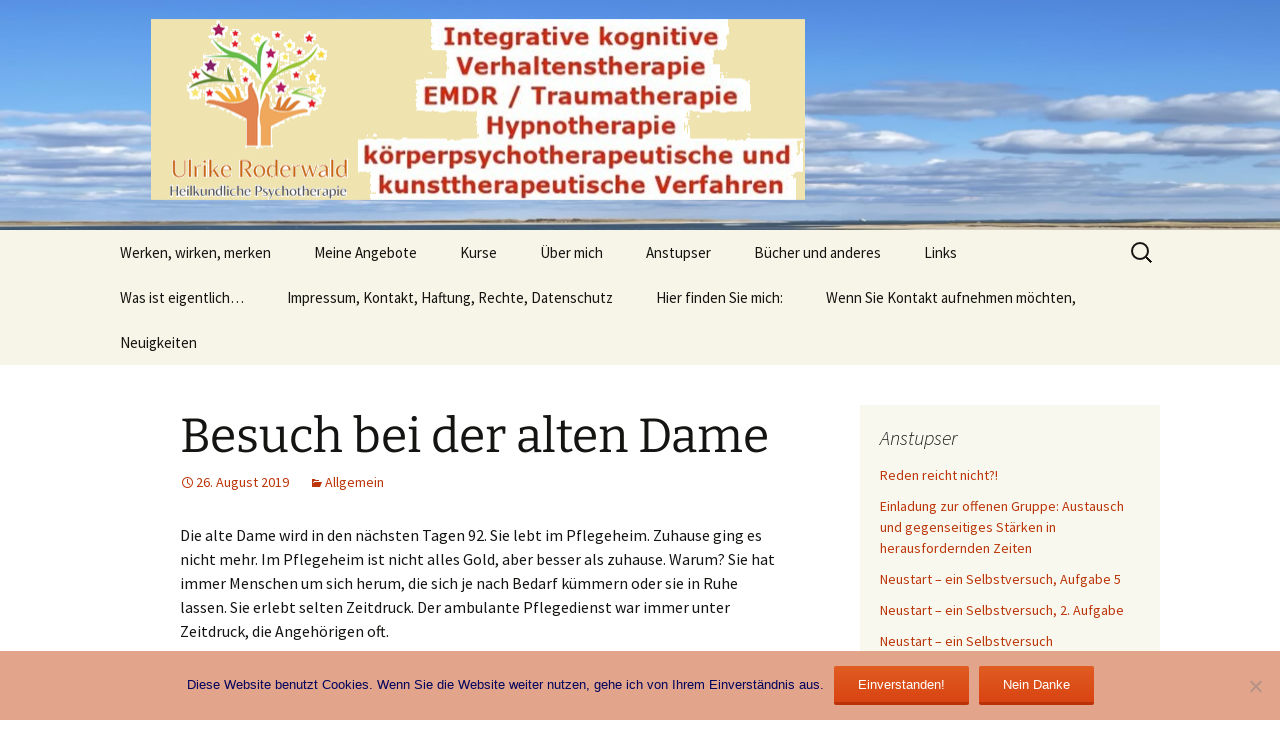

--- FILE ---
content_type: text/html; charset=UTF-8
request_url: https://heilpraxis-psychotherapie-roderwald.de/besuch-bei-der-alten-dame/
body_size: 12083
content:
<!DOCTYPE html>
<html lang="de">
<head>
	<meta charset="UTF-8">
	<meta name="viewport" content="width=device-width, initial-scale=1.0">
	<title>Besuch bei der alten Dame | Ulrike Roderwald</title>
	<link rel="profile" href="https://gmpg.org/xfn/11">
	<link rel="pingback" href="https://heilpraxis-psychotherapie-roderwald.de/xmlrpc.php">
	<meta name='robots' content='max-image-preview:large' />
	<style>img:is([sizes="auto" i], [sizes^="auto," i]) { contain-intrinsic-size: 3000px 1500px }</style>
	<link rel="alternate" type="application/rss+xml" title="Ulrike Roderwald &raquo; Feed" href="https://heilpraxis-psychotherapie-roderwald.de/feed/" />
<link rel="alternate" type="application/rss+xml" title="Ulrike Roderwald &raquo; Kommentar-Feed" href="https://heilpraxis-psychotherapie-roderwald.de/comments/feed/" />
<script>
window._wpemojiSettings = {"baseUrl":"https:\/\/s.w.org\/images\/core\/emoji\/16.0.1\/72x72\/","ext":".png","svgUrl":"https:\/\/s.w.org\/images\/core\/emoji\/16.0.1\/svg\/","svgExt":".svg","source":{"concatemoji":"https:\/\/heilpraxis-psychotherapie-roderwald.de\/wp-includes\/js\/wp-emoji-release.min.js?ver=6.8.3"}};
/*! This file is auto-generated */
!function(s,n){var o,i,e;function c(e){try{var t={supportTests:e,timestamp:(new Date).valueOf()};sessionStorage.setItem(o,JSON.stringify(t))}catch(e){}}function p(e,t,n){e.clearRect(0,0,e.canvas.width,e.canvas.height),e.fillText(t,0,0);var t=new Uint32Array(e.getImageData(0,0,e.canvas.width,e.canvas.height).data),a=(e.clearRect(0,0,e.canvas.width,e.canvas.height),e.fillText(n,0,0),new Uint32Array(e.getImageData(0,0,e.canvas.width,e.canvas.height).data));return t.every(function(e,t){return e===a[t]})}function u(e,t){e.clearRect(0,0,e.canvas.width,e.canvas.height),e.fillText(t,0,0);for(var n=e.getImageData(16,16,1,1),a=0;a<n.data.length;a++)if(0!==n.data[a])return!1;return!0}function f(e,t,n,a){switch(t){case"flag":return n(e,"\ud83c\udff3\ufe0f\u200d\u26a7\ufe0f","\ud83c\udff3\ufe0f\u200b\u26a7\ufe0f")?!1:!n(e,"\ud83c\udde8\ud83c\uddf6","\ud83c\udde8\u200b\ud83c\uddf6")&&!n(e,"\ud83c\udff4\udb40\udc67\udb40\udc62\udb40\udc65\udb40\udc6e\udb40\udc67\udb40\udc7f","\ud83c\udff4\u200b\udb40\udc67\u200b\udb40\udc62\u200b\udb40\udc65\u200b\udb40\udc6e\u200b\udb40\udc67\u200b\udb40\udc7f");case"emoji":return!a(e,"\ud83e\udedf")}return!1}function g(e,t,n,a){var r="undefined"!=typeof WorkerGlobalScope&&self instanceof WorkerGlobalScope?new OffscreenCanvas(300,150):s.createElement("canvas"),o=r.getContext("2d",{willReadFrequently:!0}),i=(o.textBaseline="top",o.font="600 32px Arial",{});return e.forEach(function(e){i[e]=t(o,e,n,a)}),i}function t(e){var t=s.createElement("script");t.src=e,t.defer=!0,s.head.appendChild(t)}"undefined"!=typeof Promise&&(o="wpEmojiSettingsSupports",i=["flag","emoji"],n.supports={everything:!0,everythingExceptFlag:!0},e=new Promise(function(e){s.addEventListener("DOMContentLoaded",e,{once:!0})}),new Promise(function(t){var n=function(){try{var e=JSON.parse(sessionStorage.getItem(o));if("object"==typeof e&&"number"==typeof e.timestamp&&(new Date).valueOf()<e.timestamp+604800&&"object"==typeof e.supportTests)return e.supportTests}catch(e){}return null}();if(!n){if("undefined"!=typeof Worker&&"undefined"!=typeof OffscreenCanvas&&"undefined"!=typeof URL&&URL.createObjectURL&&"undefined"!=typeof Blob)try{var e="postMessage("+g.toString()+"("+[JSON.stringify(i),f.toString(),p.toString(),u.toString()].join(",")+"));",a=new Blob([e],{type:"text/javascript"}),r=new Worker(URL.createObjectURL(a),{name:"wpTestEmojiSupports"});return void(r.onmessage=function(e){c(n=e.data),r.terminate(),t(n)})}catch(e){}c(n=g(i,f,p,u))}t(n)}).then(function(e){for(var t in e)n.supports[t]=e[t],n.supports.everything=n.supports.everything&&n.supports[t],"flag"!==t&&(n.supports.everythingExceptFlag=n.supports.everythingExceptFlag&&n.supports[t]);n.supports.everythingExceptFlag=n.supports.everythingExceptFlag&&!n.supports.flag,n.DOMReady=!1,n.readyCallback=function(){n.DOMReady=!0}}).then(function(){return e}).then(function(){var e;n.supports.everything||(n.readyCallback(),(e=n.source||{}).concatemoji?t(e.concatemoji):e.wpemoji&&e.twemoji&&(t(e.twemoji),t(e.wpemoji)))}))}((window,document),window._wpemojiSettings);
</script>
<style id='wp-emoji-styles-inline-css'>

	img.wp-smiley, img.emoji {
		display: inline !important;
		border: none !important;
		box-shadow: none !important;
		height: 1em !important;
		width: 1em !important;
		margin: 0 0.07em !important;
		vertical-align: -0.1em !important;
		background: none !important;
		padding: 0 !important;
	}
</style>
<link rel='stylesheet' id='wp-block-library-css' href='https://heilpraxis-psychotherapie-roderwald.de/wp-includes/css/dist/block-library/style.min.css?ver=6.8.3' media='all' />
<style id='wp-block-library-theme-inline-css'>
.wp-block-audio :where(figcaption){color:#555;font-size:13px;text-align:center}.is-dark-theme .wp-block-audio :where(figcaption){color:#ffffffa6}.wp-block-audio{margin:0 0 1em}.wp-block-code{border:1px solid #ccc;border-radius:4px;font-family:Menlo,Consolas,monaco,monospace;padding:.8em 1em}.wp-block-embed :where(figcaption){color:#555;font-size:13px;text-align:center}.is-dark-theme .wp-block-embed :where(figcaption){color:#ffffffa6}.wp-block-embed{margin:0 0 1em}.blocks-gallery-caption{color:#555;font-size:13px;text-align:center}.is-dark-theme .blocks-gallery-caption{color:#ffffffa6}:root :where(.wp-block-image figcaption){color:#555;font-size:13px;text-align:center}.is-dark-theme :root :where(.wp-block-image figcaption){color:#ffffffa6}.wp-block-image{margin:0 0 1em}.wp-block-pullquote{border-bottom:4px solid;border-top:4px solid;color:currentColor;margin-bottom:1.75em}.wp-block-pullquote cite,.wp-block-pullquote footer,.wp-block-pullquote__citation{color:currentColor;font-size:.8125em;font-style:normal;text-transform:uppercase}.wp-block-quote{border-left:.25em solid;margin:0 0 1.75em;padding-left:1em}.wp-block-quote cite,.wp-block-quote footer{color:currentColor;font-size:.8125em;font-style:normal;position:relative}.wp-block-quote:where(.has-text-align-right){border-left:none;border-right:.25em solid;padding-left:0;padding-right:1em}.wp-block-quote:where(.has-text-align-center){border:none;padding-left:0}.wp-block-quote.is-large,.wp-block-quote.is-style-large,.wp-block-quote:where(.is-style-plain){border:none}.wp-block-search .wp-block-search__label{font-weight:700}.wp-block-search__button{border:1px solid #ccc;padding:.375em .625em}:where(.wp-block-group.has-background){padding:1.25em 2.375em}.wp-block-separator.has-css-opacity{opacity:.4}.wp-block-separator{border:none;border-bottom:2px solid;margin-left:auto;margin-right:auto}.wp-block-separator.has-alpha-channel-opacity{opacity:1}.wp-block-separator:not(.is-style-wide):not(.is-style-dots){width:100px}.wp-block-separator.has-background:not(.is-style-dots){border-bottom:none;height:1px}.wp-block-separator.has-background:not(.is-style-wide):not(.is-style-dots){height:2px}.wp-block-table{margin:0 0 1em}.wp-block-table td,.wp-block-table th{word-break:normal}.wp-block-table :where(figcaption){color:#555;font-size:13px;text-align:center}.is-dark-theme .wp-block-table :where(figcaption){color:#ffffffa6}.wp-block-video :where(figcaption){color:#555;font-size:13px;text-align:center}.is-dark-theme .wp-block-video :where(figcaption){color:#ffffffa6}.wp-block-video{margin:0 0 1em}:root :where(.wp-block-template-part.has-background){margin-bottom:0;margin-top:0;padding:1.25em 2.375em}
</style>
<style id='classic-theme-styles-inline-css'>
/*! This file is auto-generated */
.wp-block-button__link{color:#fff;background-color:#32373c;border-radius:9999px;box-shadow:none;text-decoration:none;padding:calc(.667em + 2px) calc(1.333em + 2px);font-size:1.125em}.wp-block-file__button{background:#32373c;color:#fff;text-decoration:none}
</style>
<style id='global-styles-inline-css'>
:root{--wp--preset--aspect-ratio--square: 1;--wp--preset--aspect-ratio--4-3: 4/3;--wp--preset--aspect-ratio--3-4: 3/4;--wp--preset--aspect-ratio--3-2: 3/2;--wp--preset--aspect-ratio--2-3: 2/3;--wp--preset--aspect-ratio--16-9: 16/9;--wp--preset--aspect-ratio--9-16: 9/16;--wp--preset--color--black: #000000;--wp--preset--color--cyan-bluish-gray: #abb8c3;--wp--preset--color--white: #fff;--wp--preset--color--pale-pink: #f78da7;--wp--preset--color--vivid-red: #cf2e2e;--wp--preset--color--luminous-vivid-orange: #ff6900;--wp--preset--color--luminous-vivid-amber: #fcb900;--wp--preset--color--light-green-cyan: #7bdcb5;--wp--preset--color--vivid-green-cyan: #00d084;--wp--preset--color--pale-cyan-blue: #8ed1fc;--wp--preset--color--vivid-cyan-blue: #0693e3;--wp--preset--color--vivid-purple: #9b51e0;--wp--preset--color--dark-gray: #141412;--wp--preset--color--red: #bc360a;--wp--preset--color--medium-orange: #db572f;--wp--preset--color--light-orange: #ea9629;--wp--preset--color--yellow: #fbca3c;--wp--preset--color--dark-brown: #220e10;--wp--preset--color--medium-brown: #722d19;--wp--preset--color--light-brown: #eadaa6;--wp--preset--color--beige: #e8e5ce;--wp--preset--color--off-white: #f7f5e7;--wp--preset--gradient--vivid-cyan-blue-to-vivid-purple: linear-gradient(135deg,rgba(6,147,227,1) 0%,rgb(155,81,224) 100%);--wp--preset--gradient--light-green-cyan-to-vivid-green-cyan: linear-gradient(135deg,rgb(122,220,180) 0%,rgb(0,208,130) 100%);--wp--preset--gradient--luminous-vivid-amber-to-luminous-vivid-orange: linear-gradient(135deg,rgba(252,185,0,1) 0%,rgba(255,105,0,1) 100%);--wp--preset--gradient--luminous-vivid-orange-to-vivid-red: linear-gradient(135deg,rgba(255,105,0,1) 0%,rgb(207,46,46) 100%);--wp--preset--gradient--very-light-gray-to-cyan-bluish-gray: linear-gradient(135deg,rgb(238,238,238) 0%,rgb(169,184,195) 100%);--wp--preset--gradient--cool-to-warm-spectrum: linear-gradient(135deg,rgb(74,234,220) 0%,rgb(151,120,209) 20%,rgb(207,42,186) 40%,rgb(238,44,130) 60%,rgb(251,105,98) 80%,rgb(254,248,76) 100%);--wp--preset--gradient--blush-light-purple: linear-gradient(135deg,rgb(255,206,236) 0%,rgb(152,150,240) 100%);--wp--preset--gradient--blush-bordeaux: linear-gradient(135deg,rgb(254,205,165) 0%,rgb(254,45,45) 50%,rgb(107,0,62) 100%);--wp--preset--gradient--luminous-dusk: linear-gradient(135deg,rgb(255,203,112) 0%,rgb(199,81,192) 50%,rgb(65,88,208) 100%);--wp--preset--gradient--pale-ocean: linear-gradient(135deg,rgb(255,245,203) 0%,rgb(182,227,212) 50%,rgb(51,167,181) 100%);--wp--preset--gradient--electric-grass: linear-gradient(135deg,rgb(202,248,128) 0%,rgb(113,206,126) 100%);--wp--preset--gradient--midnight: linear-gradient(135deg,rgb(2,3,129) 0%,rgb(40,116,252) 100%);--wp--preset--gradient--autumn-brown: linear-gradient(135deg, rgba(226,45,15,1) 0%, rgba(158,25,13,1) 100%);--wp--preset--gradient--sunset-yellow: linear-gradient(135deg, rgba(233,139,41,1) 0%, rgba(238,179,95,1) 100%);--wp--preset--gradient--light-sky: linear-gradient(135deg,rgba(228,228,228,1.0) 0%,rgba(208,225,252,1.0) 100%);--wp--preset--gradient--dark-sky: linear-gradient(135deg,rgba(0,0,0,1.0) 0%,rgba(56,61,69,1.0) 100%);--wp--preset--font-size--small: 13px;--wp--preset--font-size--medium: 20px;--wp--preset--font-size--large: 36px;--wp--preset--font-size--x-large: 42px;--wp--preset--spacing--20: 0.44rem;--wp--preset--spacing--30: 0.67rem;--wp--preset--spacing--40: 1rem;--wp--preset--spacing--50: 1.5rem;--wp--preset--spacing--60: 2.25rem;--wp--preset--spacing--70: 3.38rem;--wp--preset--spacing--80: 5.06rem;--wp--preset--shadow--natural: 6px 6px 9px rgba(0, 0, 0, 0.2);--wp--preset--shadow--deep: 12px 12px 50px rgba(0, 0, 0, 0.4);--wp--preset--shadow--sharp: 6px 6px 0px rgba(0, 0, 0, 0.2);--wp--preset--shadow--outlined: 6px 6px 0px -3px rgba(255, 255, 255, 1), 6px 6px rgba(0, 0, 0, 1);--wp--preset--shadow--crisp: 6px 6px 0px rgba(0, 0, 0, 1);}:where(.is-layout-flex){gap: 0.5em;}:where(.is-layout-grid){gap: 0.5em;}body .is-layout-flex{display: flex;}.is-layout-flex{flex-wrap: wrap;align-items: center;}.is-layout-flex > :is(*, div){margin: 0;}body .is-layout-grid{display: grid;}.is-layout-grid > :is(*, div){margin: 0;}:where(.wp-block-columns.is-layout-flex){gap: 2em;}:where(.wp-block-columns.is-layout-grid){gap: 2em;}:where(.wp-block-post-template.is-layout-flex){gap: 1.25em;}:where(.wp-block-post-template.is-layout-grid){gap: 1.25em;}.has-black-color{color: var(--wp--preset--color--black) !important;}.has-cyan-bluish-gray-color{color: var(--wp--preset--color--cyan-bluish-gray) !important;}.has-white-color{color: var(--wp--preset--color--white) !important;}.has-pale-pink-color{color: var(--wp--preset--color--pale-pink) !important;}.has-vivid-red-color{color: var(--wp--preset--color--vivid-red) !important;}.has-luminous-vivid-orange-color{color: var(--wp--preset--color--luminous-vivid-orange) !important;}.has-luminous-vivid-amber-color{color: var(--wp--preset--color--luminous-vivid-amber) !important;}.has-light-green-cyan-color{color: var(--wp--preset--color--light-green-cyan) !important;}.has-vivid-green-cyan-color{color: var(--wp--preset--color--vivid-green-cyan) !important;}.has-pale-cyan-blue-color{color: var(--wp--preset--color--pale-cyan-blue) !important;}.has-vivid-cyan-blue-color{color: var(--wp--preset--color--vivid-cyan-blue) !important;}.has-vivid-purple-color{color: var(--wp--preset--color--vivid-purple) !important;}.has-black-background-color{background-color: var(--wp--preset--color--black) !important;}.has-cyan-bluish-gray-background-color{background-color: var(--wp--preset--color--cyan-bluish-gray) !important;}.has-white-background-color{background-color: var(--wp--preset--color--white) !important;}.has-pale-pink-background-color{background-color: var(--wp--preset--color--pale-pink) !important;}.has-vivid-red-background-color{background-color: var(--wp--preset--color--vivid-red) !important;}.has-luminous-vivid-orange-background-color{background-color: var(--wp--preset--color--luminous-vivid-orange) !important;}.has-luminous-vivid-amber-background-color{background-color: var(--wp--preset--color--luminous-vivid-amber) !important;}.has-light-green-cyan-background-color{background-color: var(--wp--preset--color--light-green-cyan) !important;}.has-vivid-green-cyan-background-color{background-color: var(--wp--preset--color--vivid-green-cyan) !important;}.has-pale-cyan-blue-background-color{background-color: var(--wp--preset--color--pale-cyan-blue) !important;}.has-vivid-cyan-blue-background-color{background-color: var(--wp--preset--color--vivid-cyan-blue) !important;}.has-vivid-purple-background-color{background-color: var(--wp--preset--color--vivid-purple) !important;}.has-black-border-color{border-color: var(--wp--preset--color--black) !important;}.has-cyan-bluish-gray-border-color{border-color: var(--wp--preset--color--cyan-bluish-gray) !important;}.has-white-border-color{border-color: var(--wp--preset--color--white) !important;}.has-pale-pink-border-color{border-color: var(--wp--preset--color--pale-pink) !important;}.has-vivid-red-border-color{border-color: var(--wp--preset--color--vivid-red) !important;}.has-luminous-vivid-orange-border-color{border-color: var(--wp--preset--color--luminous-vivid-orange) !important;}.has-luminous-vivid-amber-border-color{border-color: var(--wp--preset--color--luminous-vivid-amber) !important;}.has-light-green-cyan-border-color{border-color: var(--wp--preset--color--light-green-cyan) !important;}.has-vivid-green-cyan-border-color{border-color: var(--wp--preset--color--vivid-green-cyan) !important;}.has-pale-cyan-blue-border-color{border-color: var(--wp--preset--color--pale-cyan-blue) !important;}.has-vivid-cyan-blue-border-color{border-color: var(--wp--preset--color--vivid-cyan-blue) !important;}.has-vivid-purple-border-color{border-color: var(--wp--preset--color--vivid-purple) !important;}.has-vivid-cyan-blue-to-vivid-purple-gradient-background{background: var(--wp--preset--gradient--vivid-cyan-blue-to-vivid-purple) !important;}.has-light-green-cyan-to-vivid-green-cyan-gradient-background{background: var(--wp--preset--gradient--light-green-cyan-to-vivid-green-cyan) !important;}.has-luminous-vivid-amber-to-luminous-vivid-orange-gradient-background{background: var(--wp--preset--gradient--luminous-vivid-amber-to-luminous-vivid-orange) !important;}.has-luminous-vivid-orange-to-vivid-red-gradient-background{background: var(--wp--preset--gradient--luminous-vivid-orange-to-vivid-red) !important;}.has-very-light-gray-to-cyan-bluish-gray-gradient-background{background: var(--wp--preset--gradient--very-light-gray-to-cyan-bluish-gray) !important;}.has-cool-to-warm-spectrum-gradient-background{background: var(--wp--preset--gradient--cool-to-warm-spectrum) !important;}.has-blush-light-purple-gradient-background{background: var(--wp--preset--gradient--blush-light-purple) !important;}.has-blush-bordeaux-gradient-background{background: var(--wp--preset--gradient--blush-bordeaux) !important;}.has-luminous-dusk-gradient-background{background: var(--wp--preset--gradient--luminous-dusk) !important;}.has-pale-ocean-gradient-background{background: var(--wp--preset--gradient--pale-ocean) !important;}.has-electric-grass-gradient-background{background: var(--wp--preset--gradient--electric-grass) !important;}.has-midnight-gradient-background{background: var(--wp--preset--gradient--midnight) !important;}.has-small-font-size{font-size: var(--wp--preset--font-size--small) !important;}.has-medium-font-size{font-size: var(--wp--preset--font-size--medium) !important;}.has-large-font-size{font-size: var(--wp--preset--font-size--large) !important;}.has-x-large-font-size{font-size: var(--wp--preset--font-size--x-large) !important;}
:where(.wp-block-post-template.is-layout-flex){gap: 1.25em;}:where(.wp-block-post-template.is-layout-grid){gap: 1.25em;}
:where(.wp-block-columns.is-layout-flex){gap: 2em;}:where(.wp-block-columns.is-layout-grid){gap: 2em;}
:root :where(.wp-block-pullquote){font-size: 1.5em;line-height: 1.6;}
</style>
<link rel='stylesheet' id='cookie-notice-front-css' href='https://heilpraxis-psychotherapie-roderwald.de/wp-ec554-content/plugins/cookie-notice/css/front.min.css?ver=2.5.7' media='all' />
<link rel='stylesheet' id='ditty-news-ticker-font-css' href='https://heilpraxis-psychotherapie-roderwald.de/wp-ec554-content/plugins/ditty-news-ticker/legacy/inc/static/libs/fontastic/styles.css?ver=3.1.59' media='all' />
<link rel='stylesheet' id='ditty-news-ticker-css' href='https://heilpraxis-psychotherapie-roderwald.de/wp-ec554-content/plugins/ditty-news-ticker/legacy/inc/static/css/style.css?ver=3.1.59' media='all' />
<link rel='stylesheet' id='ditty-displays-css' href='https://heilpraxis-psychotherapie-roderwald.de/wp-ec554-content/plugins/ditty-news-ticker/build/dittyDisplays.css?ver=3.1.59' media='all' />
<link rel='stylesheet' id='twentythirteen-fonts-css' href='https://heilpraxis-psychotherapie-roderwald.de/wp-ec554-content/themes/twentythirteen/fonts/source-sans-pro-plus-bitter.css?ver=20230328' media='all' />
<link rel='stylesheet' id='genericons-css' href='https://heilpraxis-psychotherapie-roderwald.de/wp-ec554-content/themes/twentythirteen/genericons/genericons.css?ver=3.0.3' media='all' />
<link rel='stylesheet' id='twentythirteen-style-css' href='https://heilpraxis-psychotherapie-roderwald.de/wp-ec554-content/themes/twentythirteen/style.css?ver=20250415' media='all' />
<link rel='stylesheet' id='twentythirteen-block-style-css' href='https://heilpraxis-psychotherapie-roderwald.de/wp-ec554-content/themes/twentythirteen/css/blocks.css?ver=20240520' media='all' />
<script id="cookie-notice-front-js-before">
var cnArgs = {"ajaxUrl":"https:\/\/heilpraxis-psychotherapie-roderwald.de\/wp-admin\/admin-ajax.php","nonce":"de63479f97","hideEffect":"none","position":"bottom","onScroll":false,"onScrollOffset":100,"onClick":true,"cookieName":"cookie_notice_accepted","cookieTime":3600,"cookieTimeRejected":2592000,"globalCookie":false,"redirection":false,"cache":false,"revokeCookies":true,"revokeCookiesOpt":"automatic"};
</script>
<script src="https://heilpraxis-psychotherapie-roderwald.de/wp-ec554-content/plugins/cookie-notice/js/front.min.js?ver=2.5.7" id="cookie-notice-front-js"></script>
<script src="https://heilpraxis-psychotherapie-roderwald.de/wp-includes/js/jquery/jquery.min.js?ver=3.7.1" id="jquery-core-js"></script>
<script src="https://heilpraxis-psychotherapie-roderwald.de/wp-includes/js/jquery/jquery-migrate.min.js?ver=3.4.1" id="jquery-migrate-js"></script>
<script src="https://heilpraxis-psychotherapie-roderwald.de/wp-ec554-content/themes/twentythirteen/js/functions.js?ver=20230526" id="twentythirteen-script-js" defer data-wp-strategy="defer"></script>
<link rel="https://api.w.org/" href="https://heilpraxis-psychotherapie-roderwald.de/wp-json/" /><link rel="alternate" title="JSON" type="application/json" href="https://heilpraxis-psychotherapie-roderwald.de/wp-json/wp/v2/posts/727" /><link rel="EditURI" type="application/rsd+xml" title="RSD" href="https://heilpraxis-psychotherapie-roderwald.de/xmlrpc.php?rsd" />
<meta name="generator" content="WordPress 6.8.3" />
<link rel="canonical" href="https://heilpraxis-psychotherapie-roderwald.de/besuch-bei-der-alten-dame/" />
<link rel='shortlink' href='https://heilpraxis-psychotherapie-roderwald.de/?p=727' />
<link rel="alternate" title="oEmbed (JSON)" type="application/json+oembed" href="https://heilpraxis-psychotherapie-roderwald.de/wp-json/oembed/1.0/embed?url=https%3A%2F%2Fheilpraxis-psychotherapie-roderwald.de%2Fbesuch-bei-der-alten-dame%2F" />
<link rel="alternate" title="oEmbed (XML)" type="text/xml+oembed" href="https://heilpraxis-psychotherapie-roderwald.de/wp-json/oembed/1.0/embed?url=https%3A%2F%2Fheilpraxis-psychotherapie-roderwald.de%2Fbesuch-bei-der-alten-dame%2F&#038;format=xml" />
<style></style><!-- Analytics by WP Statistics - https://wp-statistics.com -->
	<style type="text/css" id="twentythirteen-header-css">
		.site-header {
		background: url(https://heilpraxis-psychotherapie-roderwald.de/wp-ec554-content/uploads/2025/05/cropped-header.png) no-repeat scroll top;
		background-size: 1600px auto;
	}
	@media (max-width: 767px) {
		.site-header {
			background-size: 768px auto;
		}
	}
	@media (max-width: 359px) {
		.site-header {
			background-size: 360px auto;
		}
	}
			.site-title,
	.site-description {
		position: absolute;
		clip-path: inset(50%);
	}
			</style>
	<link rel="icon" href="https://heilpraxis-psychotherapie-roderwald.de/wp-ec554-content/uploads/2017/04/cropped-400dpiLogoCropped-32x32.jpg" sizes="32x32" />
<link rel="icon" href="https://heilpraxis-psychotherapie-roderwald.de/wp-ec554-content/uploads/2017/04/cropped-400dpiLogoCropped-192x192.jpg" sizes="192x192" />
<link rel="apple-touch-icon" href="https://heilpraxis-psychotherapie-roderwald.de/wp-ec554-content/uploads/2017/04/cropped-400dpiLogoCropped-180x180.jpg" />
<meta name="msapplication-TileImage" content="https://heilpraxis-psychotherapie-roderwald.de/wp-ec554-content/uploads/2017/04/cropped-400dpiLogoCropped-270x270.jpg" />
</head>

<body class="wp-singular post-template-default single single-post postid-727 single-format-standard wp-embed-responsive wp-theme-twentythirteen cookies-not-set single-author sidebar">
		<div id="page" class="hfeed site">
		<a class="screen-reader-text skip-link" href="#content">
			Zum Inhalt springen		</a>
		<header id="masthead" class="site-header">
					<a class="home-link" href="https://heilpraxis-psychotherapie-roderwald.de/" rel="home" >
				<h1 class="site-title">Ulrike Roderwald</h1>
				<h2 class="site-description">Heilpraktische Psychotherapie</h2>
			</a>

			<div id="navbar" class="navbar">
				<nav id="site-navigation" class="navigation main-navigation">
					<button class="menu-toggle">Menü</button>
					<div class="menu-menu-1-container"><ul id="primary-menu" class="nav-menu"><li id="menu-item-67" class="menu-item menu-item-type-post_type menu-item-object-page menu-item-67"><a href="https://heilpraxis-psychotherapie-roderwald.de/auf-dem-weg/">Werken, wirken, merken</a></li>
<li id="menu-item-91" class="menu-item menu-item-type-post_type menu-item-object-page menu-item-91"><a href="https://heilpraxis-psychotherapie-roderwald.de/einladungen/">Meine Angebote</a></li>
<li id="menu-item-73" class="menu-item menu-item-type-post_type menu-item-object-page menu-item-73"><a href="https://heilpraxis-psychotherapie-roderwald.de/kurse/">Kurse</a></li>
<li id="menu-item-74" class="menu-item menu-item-type-post_type menu-item-object-page menu-item-74"><a href="https://heilpraxis-psychotherapie-roderwald.de/ueber-mich-2/">Über mich</a></li>
<li id="menu-item-70" class="menu-item menu-item-type-post_type menu-item-object-page current_page_parent menu-item-70"><a href="https://heilpraxis-psychotherapie-roderwald.de/anstupser/">Anstupser</a></li>
<li id="menu-item-69" class="menu-item menu-item-type-post_type menu-item-object-page menu-item-69"><a href="https://heilpraxis-psychotherapie-roderwald.de/buecherecke/">Bücher und anderes</a></li>
<li id="menu-item-72" class="menu-item menu-item-type-post_type menu-item-object-page menu-item-72"><a href="https://heilpraxis-psychotherapie-roderwald.de/links/">Links</a></li>
<li id="menu-item-199" class="menu-item menu-item-type-post_type menu-item-object-page menu-item-199"><a href="https://heilpraxis-psychotherapie-roderwald.de/was-ist-eigentlich/">Was ist eigentlich…</a></li>
<li id="menu-item-71" class="menu-item menu-item-type-post_type menu-item-object-page menu-item-privacy-policy menu-item-71"><a rel="privacy-policy" href="https://heilpraxis-psychotherapie-roderwald.de/impressum-kontakt-haftung-rechte/">Impressum, Kontakt, Haftung, Rechte, Datenschutz</a></li>
<li id="menu-item-531" class="menu-item menu-item-type-post_type menu-item-object-page menu-item-531"><a href="https://heilpraxis-psychotherapie-roderwald.de/erreichbarkeit/">Hier finden Sie mich:</a></li>
<li id="menu-item-1037" class="menu-item menu-item-type-post_type menu-item-object-page menu-item-1037"><a href="https://heilpraxis-psychotherapie-roderwald.de/wenn-sie-kontakt-aufnehmen-moechten/">Wenn Sie Kontakt aufnehmen möchten,</a></li>
<li id="menu-item-1230" class="menu-item menu-item-type-post_type menu-item-object-page menu-item-1230"><a href="https://heilpraxis-psychotherapie-roderwald.de/neuigkeiten/">Neuigkeiten</a></li>
</ul></div>					<form role="search" method="get" class="search-form" action="https://heilpraxis-psychotherapie-roderwald.de/">
				<label>
					<span class="screen-reader-text">Suche nach:</span>
					<input type="search" class="search-field" placeholder="Suchen …" value="" name="s" />
				</label>
				<input type="submit" class="search-submit" value="Suchen" />
			</form>				</nav><!-- #site-navigation -->
			</div><!-- #navbar -->
		</header><!-- #masthead -->

		<div id="main" class="site-main">

	<div id="primary" class="content-area">
		<div id="content" class="site-content" role="main">

			
				
<article id="post-727" class="post-727 post type-post status-publish format-standard hentry category-allgemein">
	<header class="entry-header">
		
				<h1 class="entry-title">Besuch bei der alten Dame</h1>
		
		<div class="entry-meta">
			<span class="date"><a href="https://heilpraxis-psychotherapie-roderwald.de/besuch-bei-der-alten-dame/" title="Permalink zu Besuch bei der alten Dame" rel="bookmark"><time class="entry-date" datetime="2019-08-26T18:42:25+02:00">26. August 2019</time></a></span><span class="categories-links"><a href="https://heilpraxis-psychotherapie-roderwald.de/category/allgemein/" rel="category tag">Allgemein</a></span><span class="author vcard"><a class="url fn n" href="https://heilpraxis-psychotherapie-roderwald.de/author/ulroder_am/" title="Alle Beiträge von ulroder_am anzeigen" rel="author">ulroder_am</a></span>					</div><!-- .entry-meta -->
	</header><!-- .entry-header -->

		<div class="entry-content">
		
<p>Die alte Dame wird in den nächsten Tagen 92. Sie lebt im
Pflegeheim. Zuhause ging es nicht mehr. Im Pflegeheim ist nicht alles Gold,
aber besser als zuhause. Warum? Sie hat immer Menschen um sich herum, die sich
je nach Bedarf kümmern oder sie in Ruhe lassen. Sie erlebt selten Zeitdruck.
Der ambulante Pflegedienst war immer unter Zeitdruck, die Angehörigen oft. </p>



<p>Langsam hatte sich die Zeitverwirrtheit eingeschlichen ins
Leben der alten Dame. Unbemerkt zunächst. Dann überschlugen sich die Veränderungen,
das Umfeld kam atemlos kaum hinterher.</p>



<p>Nun ist die nächste Stufe eingetreten. Die Sprache wird
ersetzt durch Bewegungen, nachvollziehbare ja, und bisher für das Umfeld nicht
verstehbare auch. Das Beiseiteschieben der Haarsträhne funktioniert, auch das
Kratzen an juckenden Stellen. Manchmal reagieren die Augen auf Geräusche,
werden wacher für einen Moment.</p>



<p>Die alte Dame ist erschöpft. Der Körper ist erschöpft. Was
ist mit ihrem Geist? Wie sollen die Umstehenden das wissen?</p>



<p>Wird sie etwas gefragt, ist Abwehr zu spüren, Fragen kann
sie nur noch wenige beantworten. Möchtest Du etwas trinken? Ein Nicken. Wie
geht es Dir? Eine zu schwierige Frage? Der Kopf geht zur Seite. Lass doch!
Heißt es das?</p>



<p>Die Gliedmaßen sind unruhig, ungerichtet in ihrer Bewegung und
haben noch Kraft, wenn die alte Dame beunruhigt ist. <em>Was ist los, was wollt
Ihr?</em> wenn es von dem Rollstuhl zurück ins Bett geht. Angst zu stürzen? </p>



<p>Die Gliedmaßen beruhigen sich, wenn eine Hand gefasst wird, da
ist ein Kontakt. Der ganze Mensch beruhigt sich. Außer der Arm. Er bewegt sich
im Takt erst vor und zurück, dann von rechts nach links und links nach rechts,
manchmal machen die Finger kleine Extradrücke.</p>



<p>Eine Sprache, die das Umfeld nicht versteht. Außer zu „lauschen“
gibt es nichts zu tun.&nbsp; Schwer für die,
die gewohnt sind, dass man immer etwas tun kann.</p>



<p>Einfühlung ist schwierig, wenn es um einen Zustand geht, den
man selbst nicht annähernd so ähnlich je erlebt hat. In welchem fremden Land
ist die alte Dame?</p>



<p>Naomi Feil nennt vier Stadien der Aufarbeitung:</p>



<ol class="wp-block-list"><li>Mangelhafte Orientierung:
die Person kann sich noch zeitlich und räumlich orientieren.</li><li>Zeitverwirrtheit: Die
Person vermischt Vergangenheit und Gegenwart.</li><li>Sich wiederholende
Bewegungen: Rhythmus und Bewegung ersetzen die Sprache.</li><li>Vegetieren: Totaler Rückzug
nach innen</li></ol>



<p>Was heißt hier Aufarbeitung? Es sei ein Lebensstadium, das
einige sehr alte Menschen, die achtzig Jahre und älter sind, durchleben. Es gebe
eines oder mehrere Lebensthemen, unerfüllte Bedürfnisse, die den Menschen dazu brächten,
in diese Zeiten zurückzugehen. Es gäbe etwas, das auf Aufarbeitung warte. So
sagt Naomi Feil. Die alte Dame wäre demnach in der dritten Phase.</p>



<p>Was will sie aufarbeiten? Das Umfeld weiß es nicht. Es kann
nur eines wollen und tun: Verbundenheit herstellen. Nicht gut sei, Ablenkung anzubieten,
zu konfrontieren, negative Gefühle zu ignorieren, Mitgefühl zu zeigen (!). Dies
sei für Menschen, die den Willen haben, sich zu ändern. In der Aufarbeitung gehe
es darum nicht mehr. In der Aufarbeitung gehe es um lebenslang Verdrängtes.
Keine weitere Zerstreuung bitte, nicht mehr! So verstehe ich Naomi Feil.</p>



<p>Es werde nicht gelingen, die Verwirrtheit zurückzudrehen. Es
könne gelingen, zu begleiten, aufmerksam zu lauschen. Es könne gelingen, das 4.
Stadium aufzuhalten, zu vermeiden, es könne gelingen, ein friedvolles Sterben
möglich zu machen.</p>



<p>Hoher Anspruch. Und wenn es das einzig Sinnhafte wäre, so
wäre es einen Versuch wert. </p>



<p>Trauen Sie sich zu, einer solchen Begleitung zuzusehen, fünf Minuten mitzugehen? Es könnte Sie berühren!<br /> <a href="https://www.youtube.com/watch?v=CrZXz10FcVM">https://www.youtube.com/watch?v=CrZXz10FcVM</a></p>



<p>Was Frau Feil dort zeigt, ist Validation. Vorurteilsfreies
Mitgehen. </p>



<p>Auswirkungen, die sich ergeben können, wenn Menschen sich
dazu bereit finden:</p>



<ul class="wp-block-list"><li>Die alten Menschen sitzen
aufrechter und öffnen die Augen.</li><li>Ausagierende Verhaltensweisen
werden seltener oder hören ganz auf, wie zum Beispiel Schreien oder Schlagen.</li><li>Die alten Menschen
verhalten sich weniger anklagend oder streitsüchtig.</li><li>Sie bleiben in
Kommunikation, verbal oder nonverbal.</li><li>Sie ziehen sich nicht immer
weiter zurück.</li></ul>



<p>(Naomi Feil – entnommene Aussagen aus dem Trainingsprogramm
Validation)</p>
	</div><!-- .entry-content -->
	
	<footer class="entry-meta">
		
			</footer><!-- .entry-meta -->
</article><!-- #post -->
						<nav class="navigation post-navigation">
		<h1 class="screen-reader-text">
			Beitragsnavigation		</h1>
		<div class="nav-links">

			<a href="https://heilpraxis-psychotherapie-roderwald.de/uebergaenge/" rel="prev"><span class="meta-nav">&larr;</span> Übergänge</a>			<a href="https://heilpraxis-psychotherapie-roderwald.de/morgenspaziergaenge/" rel="next">Morgenspaziergänge <span class="meta-nav">&rarr;</span></a>
		</div><!-- .nav-links -->
	</nav><!-- .navigation -->
						
<div id="comments" class="comments-area">

	
	
</div><!-- #comments -->

			
		</div><!-- #content -->
	</div><!-- #primary -->

	<div id="tertiary" class="sidebar-container" role="complementary">
		<div class="sidebar-inner">
			<div class="widget-area">
				
		<aside id="recent-posts-3" class="widget widget_recent_entries">
		<h3 class="widget-title">Anstupser</h3><nav aria-label="Anstupser">
		<ul>
											<li>
					<a href="https://heilpraxis-psychotherapie-roderwald.de/reden-reicht-nicht/">Reden reicht nicht?!</a>
									</li>
											<li>
					<a href="https://heilpraxis-psychotherapie-roderwald.de/einladung-zur-offenen-gruppe-austausch-und-gegenseitiges-staerken-in-herausfordernden-zeiten/">Einladung zur offenen Gruppe: Austausch und gegenseitiges Stärken in herausfordernden Zeiten</a>
									</li>
											<li>
					<a href="https://heilpraxis-psychotherapie-roderwald.de/neustart-ein-selbstversuch-aufgabe-5/">Neustart – ein Selbstversuch, Aufgabe 5</a>
									</li>
											<li>
					<a href="https://heilpraxis-psychotherapie-roderwald.de/neustart-ein-selbstversuch-2-aufgabe/">Neustart – ein Selbstversuch, 2. Aufgabe</a>
									</li>
											<li>
					<a href="https://heilpraxis-psychotherapie-roderwald.de/neustart-ein-selbstversuch/">Neustart – ein Selbstversuch</a>
									</li>
											<li>
					<a href="https://heilpraxis-psychotherapie-roderwald.de/ein-kleines-experiment-wir-erzaehlen-uns-geschichten/">Ein kleines Experiment: Wir erzählen uns Geschichten</a>
									</li>
											<li>
					<a href="https://heilpraxis-psychotherapie-roderwald.de/wo-soll-es-denn-hingehen/">Wo soll es denn hingehen?</a>
									</li>
											<li>
					<a href="https://heilpraxis-psychotherapie-roderwald.de/innehalten-atmen-den-atem-beobachten/">Innehalten, atmen, den Atem beobachten</a>
									</li>
											<li>
					<a href="https://heilpraxis-psychotherapie-roderwald.de/was-ich-lese-10-peter-a-levine-und-maggie-phillips-vom-schmerz-befreit-nr-5/">Was ich lese (10) Peter A. Levine und Maggie Phillips: Vom Schmerz befreit Nr. 5</a>
									</li>
											<li>
					<a href="https://heilpraxis-psychotherapie-roderwald.de/was-ich-lese-9-peter-a-levine-und-maggie-phillips-vom-schmerz-befreit-nr-4/">Was ich lese (9) Peter A. Levine und Maggie Phillips: Vom Schmerz befreit Nr. 4</a>
									</li>
											<li>
					<a href="https://heilpraxis-psychotherapie-roderwald.de/was-ich-lese-8-peter-a-levine-und-maggie-phillips-vom-schmerz-befreit-nr-3/">Was ich lese (8) Peter A. Levine und Maggie Phillips: Vom Schmerz befreit Nr. 3</a>
									</li>
											<li>
					<a href="https://heilpraxis-psychotherapie-roderwald.de/was-ich-lese-peter-a-levine-und-maggie-phillips-vom-schmerz-befreit-nr-2/">Was ich lese (7) Peter A. Levine und Maggie Phillips: Vom Schmerz befreit Nr. 2</a>
									</li>
											<li>
					<a href="https://heilpraxis-psychotherapie-roderwald.de/zwischenruf-persoenlich-leben/">Zwischenruf: Persönlich leben</a>
									</li>
											<li>
					<a href="https://heilpraxis-psychotherapie-roderwald.de/was-ich-lese-peter-a-levine-und-maggie-phillips-vom-schmerz-befreit/">Was ich lese (6): Peter A. Levine und Maggie Phillips: Vom Schmerz befreit</a>
									</li>
											<li>
					<a href="https://heilpraxis-psychotherapie-roderwald.de/mandala-selbsterfahrung/">Mandala-Selbsterfahrung</a>
									</li>
											<li>
					<a href="https://heilpraxis-psychotherapie-roderwald.de/traumbilder/">Traumbilder</a>
									</li>
											<li>
					<a href="https://heilpraxis-psychotherapie-roderwald.de/was-ich-gehoert-habe-1-pierre-stutz/">Was ich gehört habe (1): Pierre&nbsp;Stutz</a>
									</li>
											<li>
					<a href="https://heilpraxis-psychotherapie-roderwald.de/was-ich-lese-5-die-kunst-der-entfesselung/">Was ich lese (5) Die Kunst der Entfesselung</a>
									</li>
											<li>
					<a href="https://heilpraxis-psychotherapie-roderwald.de/was-mich-umtreibt-1/">Was mich umtreibt (1)</a>
									</li>
											<li>
					<a href="https://heilpraxis-psychotherapie-roderwald.de/was-ich-lese-4-maja-storch-gerhard-roth-das-schlechte-gewissen/">Was ich lese (4) Maja Storch, Gerhard Roth: Das schlechte Gewissen</a>
									</li>
											<li>
					<a href="https://heilpraxis-psychotherapie-roderwald.de/was-ich-lese-3-dr-gabor-mate-unruhe-im-kopf/">Was ich lese (3) Dr. Gabor Maté, Unruhe im Kopf</a>
									</li>
											<li>
					<a href="https://heilpraxis-psychotherapie-roderwald.de/was-ich-lese-2-fritz-b-simon/">Was ich lese (2) Fritz B. Simon</a>
									</li>
											<li>
					<a href="https://heilpraxis-psychotherapie-roderwald.de/was-ich-lese-1-johann-hari/">Was ich lese (1) Johann Hari</a>
									</li>
											<li>
					<a href="https://heilpraxis-psychotherapie-roderwald.de/eine-kleine-uebung/">Eine kleine Übung</a>
									</li>
											<li>
					<a href="https://heilpraxis-psychotherapie-roderwald.de/fuersorge-erfahren-und-weitergeben/">Fürsorge erfahren und weitergeben</a>
									</li>
											<li>
					<a href="https://heilpraxis-psychotherapie-roderwald.de/bindung-autonomie-gesundheit/">Bindung. Autonomie. Gesundheit</a>
									</li>
											<li>
					<a href="https://heilpraxis-psychotherapie-roderwald.de/emotionen-stress-krankheit/">Emotionen. Stress. Krankheit.</a>
									</li>
											<li>
					<a href="https://heilpraxis-psychotherapie-roderwald.de/die-gaensemagd/">Die Gänsemagd</a>
									</li>
											<li>
					<a href="https://heilpraxis-psychotherapie-roderwald.de/warum-es-gut-sein-kann-sich-zu-trennen/">Warum es gut sein kann, sich zu trennen</a>
									</li>
											<li>
					<a href="https://heilpraxis-psychotherapie-roderwald.de/ein-selbstwertproblem/">Ein Selbstwertproblem?</a>
									</li>
											<li>
					<a href="https://heilpraxis-psychotherapie-roderwald.de/ueber-gewicht-ein-zutatenkorb-fuer-ihre-selbsthypnose/">Über Gewicht: Ein Zutatenkorb für Ihre Selbsthypnose</a>
									</li>
											<li>
					<a href="https://heilpraxis-psychotherapie-roderwald.de/gehirn-verstehen-2-sucht-nach-hunger/">Gehirn verstehen 2: Sucht nach Hunger</a>
									</li>
											<li>
					<a href="https://heilpraxis-psychotherapie-roderwald.de/sucht-lass-nach-der-sehnsucht-wuerdigend-begegnen/">Sucht lass nach: Der Sehnsucht würdigend begegnen!</a>
									</li>
											<li>
					<a href="https://heilpraxis-psychotherapie-roderwald.de/gehirn-verstehen-1/">Gehirn verstehen 1</a>
									</li>
											<li>
					<a href="https://heilpraxis-psychotherapie-roderwald.de/bauchladen-fuer-therapie/">Bauchladen für Therapie?</a>
									</li>
					</ul>

		</nav></aside>			</div><!-- .widget-area -->
		</div><!-- .sidebar-inner -->
	</div><!-- #tertiary -->

		</div><!-- #main -->
		<footer id="colophon" class="site-footer">
				<div id="secondary" class="sidebar-container" role="complementary">
		<div class="widget-area">
			<aside id="search-2" class="widget widget_search"><form role="search" method="get" class="search-form" action="https://heilpraxis-psychotherapie-roderwald.de/">
				<label>
					<span class="screen-reader-text">Suche nach:</span>
					<input type="search" class="search-field" placeholder="Suchen …" value="" name="s" />
				</label>
				<input type="submit" class="search-submit" value="Suchen" />
			</form></aside>
		<aside id="recent-posts-2" class="widget widget_recent_entries">
		<h3 class="widget-title">Neueste Beiträge</h3><nav aria-label="Neueste Beiträge">
		<ul>
											<li>
					<a href="https://heilpraxis-psychotherapie-roderwald.de/reden-reicht-nicht/">Reden reicht nicht?!</a>
									</li>
											<li>
					<a href="https://heilpraxis-psychotherapie-roderwald.de/einladung-zur-offenen-gruppe-austausch-und-gegenseitiges-staerken-in-herausfordernden-zeiten/">Einladung zur offenen Gruppe: Austausch und gegenseitiges Stärken in herausfordernden Zeiten</a>
									</li>
											<li>
					<a href="https://heilpraxis-psychotherapie-roderwald.de/neustart-ein-selbstversuch-aufgabe-5/">Neustart – ein Selbstversuch, Aufgabe 5</a>
									</li>
											<li>
					<a href="https://heilpraxis-psychotherapie-roderwald.de/neustart-ein-selbstversuch-2-aufgabe/">Neustart – ein Selbstversuch, 2. Aufgabe</a>
									</li>
											<li>
					<a href="https://heilpraxis-psychotherapie-roderwald.de/neustart-ein-selbstversuch/">Neustart – ein Selbstversuch</a>
									</li>
											<li>
					<a href="https://heilpraxis-psychotherapie-roderwald.de/ein-kleines-experiment-wir-erzaehlen-uns-geschichten/">Ein kleines Experiment: Wir erzählen uns Geschichten</a>
									</li>
											<li>
					<a href="https://heilpraxis-psychotherapie-roderwald.de/wo-soll-es-denn-hingehen/">Wo soll es denn hingehen?</a>
									</li>
											<li>
					<a href="https://heilpraxis-psychotherapie-roderwald.de/innehalten-atmen-den-atem-beobachten/">Innehalten, atmen, den Atem beobachten</a>
									</li>
											<li>
					<a href="https://heilpraxis-psychotherapie-roderwald.de/was-ich-lese-10-peter-a-levine-und-maggie-phillips-vom-schmerz-befreit-nr-5/">Was ich lese (10) Peter A. Levine und Maggie Phillips: Vom Schmerz befreit Nr. 5</a>
									</li>
											<li>
					<a href="https://heilpraxis-psychotherapie-roderwald.de/was-ich-lese-9-peter-a-levine-und-maggie-phillips-vom-schmerz-befreit-nr-4/">Was ich lese (9) Peter A. Levine und Maggie Phillips: Vom Schmerz befreit Nr. 4</a>
									</li>
											<li>
					<a href="https://heilpraxis-psychotherapie-roderwald.de/was-ich-lese-8-peter-a-levine-und-maggie-phillips-vom-schmerz-befreit-nr-3/">Was ich lese (8) Peter A. Levine und Maggie Phillips: Vom Schmerz befreit Nr. 3</a>
									</li>
											<li>
					<a href="https://heilpraxis-psychotherapie-roderwald.de/was-ich-lese-peter-a-levine-und-maggie-phillips-vom-schmerz-befreit-nr-2/">Was ich lese (7) Peter A. Levine und Maggie Phillips: Vom Schmerz befreit Nr. 2</a>
									</li>
											<li>
					<a href="https://heilpraxis-psychotherapie-roderwald.de/zwischenruf-persoenlich-leben/">Zwischenruf: Persönlich leben</a>
									</li>
											<li>
					<a href="https://heilpraxis-psychotherapie-roderwald.de/was-ich-lese-peter-a-levine-und-maggie-phillips-vom-schmerz-befreit/">Was ich lese (6): Peter A. Levine und Maggie Phillips: Vom Schmerz befreit</a>
									</li>
											<li>
					<a href="https://heilpraxis-psychotherapie-roderwald.de/mandala-selbsterfahrung/">Mandala-Selbsterfahrung</a>
									</li>
											<li>
					<a href="https://heilpraxis-psychotherapie-roderwald.de/traumbilder/">Traumbilder</a>
									</li>
											<li>
					<a href="https://heilpraxis-psychotherapie-roderwald.de/was-ich-gehoert-habe-1-pierre-stutz/">Was ich gehört habe (1): Pierre&nbsp;Stutz</a>
									</li>
											<li>
					<a href="https://heilpraxis-psychotherapie-roderwald.de/was-ich-lese-5-die-kunst-der-entfesselung/">Was ich lese (5) Die Kunst der Entfesselung</a>
									</li>
											<li>
					<a href="https://heilpraxis-psychotherapie-roderwald.de/was-mich-umtreibt-1/">Was mich umtreibt (1)</a>
									</li>
											<li>
					<a href="https://heilpraxis-psychotherapie-roderwald.de/was-ich-lese-4-maja-storch-gerhard-roth-das-schlechte-gewissen/">Was ich lese (4) Maja Storch, Gerhard Roth: Das schlechte Gewissen</a>
									</li>
											<li>
					<a href="https://heilpraxis-psychotherapie-roderwald.de/was-ich-lese-3-dr-gabor-mate-unruhe-im-kopf/">Was ich lese (3) Dr. Gabor Maté, Unruhe im Kopf</a>
									</li>
											<li>
					<a href="https://heilpraxis-psychotherapie-roderwald.de/was-ich-lese-2-fritz-b-simon/">Was ich lese (2) Fritz B. Simon</a>
									</li>
											<li>
					<a href="https://heilpraxis-psychotherapie-roderwald.de/was-ich-lese-1-johann-hari/">Was ich lese (1) Johann Hari</a>
									</li>
											<li>
					<a href="https://heilpraxis-psychotherapie-roderwald.de/eine-kleine-uebung/">Eine kleine Übung</a>
									</li>
											<li>
					<a href="https://heilpraxis-psychotherapie-roderwald.de/fuersorge-erfahren-und-weitergeben/">Fürsorge erfahren und weitergeben</a>
									</li>
											<li>
					<a href="https://heilpraxis-psychotherapie-roderwald.de/bindung-autonomie-gesundheit/">Bindung. Autonomie. Gesundheit</a>
									</li>
											<li>
					<a href="https://heilpraxis-psychotherapie-roderwald.de/emotionen-stress-krankheit/">Emotionen. Stress. Krankheit.</a>
									</li>
											<li>
					<a href="https://heilpraxis-psychotherapie-roderwald.de/die-gaensemagd/">Die Gänsemagd</a>
									</li>
											<li>
					<a href="https://heilpraxis-psychotherapie-roderwald.de/warum-es-gut-sein-kann-sich-zu-trennen/">Warum es gut sein kann, sich zu trennen</a>
									</li>
											<li>
					<a href="https://heilpraxis-psychotherapie-roderwald.de/ein-selbstwertproblem/">Ein Selbstwertproblem?</a>
									</li>
					</ul>

		</nav></aside><aside id="tag_cloud-3" class="widget widget_tag_cloud"><h3 class="widget-title">Stichwörter</h3><nav aria-label="Stichwörter"><div class="tagcloud"><ul class='wp-tag-cloud' role='list'>
	<li><a href="https://heilpraxis-psychotherapie-roderwald.de/tag/erleben/" class="tag-cloud-link tag-link-38 tag-link-position-1" style="font-size: 8pt;" aria-label="Erleben (1 Eintrag)">Erleben<span class="tag-link-count"> (1)</span></a></li>
	<li><a href="https://heilpraxis-psychotherapie-roderwald.de/tag/fragen/" class="tag-cloud-link tag-link-33 tag-link-position-2" style="font-size: 8pt;" aria-label="Fragen (1 Eintrag)">Fragen<span class="tag-link-count"> (1)</span></a></li>
	<li><a href="https://heilpraxis-psychotherapie-roderwald.de/tag/glauben/" class="tag-cloud-link tag-link-34 tag-link-position-3" style="font-size: 8pt;" aria-label="Glauben (1 Eintrag)">Glauben<span class="tag-link-count"> (1)</span></a></li>
	<li><a href="https://heilpraxis-psychotherapie-roderwald.de/tag/konsequenzen/" class="tag-cloud-link tag-link-35 tag-link-position-4" style="font-size: 8pt;" aria-label="Konsequenzen (1 Eintrag)">Konsequenzen<span class="tag-link-count"> (1)</span></a></li>
	<li><a href="https://heilpraxis-psychotherapie-roderwald.de/tag/systembrett/" class="tag-cloud-link tag-link-9 tag-link-position-5" style="font-size: 8pt;" aria-label="Systembrett (1 Eintrag)">Systembrett<span class="tag-link-count"> (1)</span></a></li>
	<li><a href="https://heilpraxis-psychotherapie-roderwald.de/tag/veraendern/" class="tag-cloud-link tag-link-37 tag-link-position-6" style="font-size: 8pt;" aria-label="verändern (1 Eintrag)">verändern<span class="tag-link-count"> (1)</span></a></li>
	<li><a href="https://heilpraxis-psychotherapie-roderwald.de/tag/zufrieden-leben/" class="tag-cloud-link tag-link-36 tag-link-position-7" style="font-size: 8pt;" aria-label="zufrieden Leben (1 Eintrag)">zufrieden Leben<span class="tag-link-count"> (1)</span></a></li>
</ul>
</div>
</nav></aside><aside id="archives-2" class="widget widget_archive"><h3 class="widget-title">Archive</h3>		<label class="screen-reader-text" for="archives-dropdown-2">Archive</label>
		<select id="archives-dropdown-2" name="archive-dropdown">
			
			<option value="">Monat auswählen</option>
				<option value='https://heilpraxis-psychotherapie-roderwald.de/2025/05/'> Mai 2025 </option>
	<option value='https://heilpraxis-psychotherapie-roderwald.de/2025/02/'> Februar 2025 </option>
	<option value='https://heilpraxis-psychotherapie-roderwald.de/2024/12/'> Dezember 2024 </option>
	<option value='https://heilpraxis-psychotherapie-roderwald.de/2023/12/'> Dezember 2023 </option>
	<option value='https://heilpraxis-psychotherapie-roderwald.de/2023/02/'> Februar 2023 </option>
	<option value='https://heilpraxis-psychotherapie-roderwald.de/2023/01/'> Januar 2023 </option>
	<option value='https://heilpraxis-psychotherapie-roderwald.de/2022/10/'> Oktober 2022 </option>
	<option value='https://heilpraxis-psychotherapie-roderwald.de/2022/09/'> September 2022 </option>
	<option value='https://heilpraxis-psychotherapie-roderwald.de/2022/08/'> August 2022 </option>
	<option value='https://heilpraxis-psychotherapie-roderwald.de/2022/05/'> Mai 2022 </option>
	<option value='https://heilpraxis-psychotherapie-roderwald.de/2022/04/'> April 2022 </option>
	<option value='https://heilpraxis-psychotherapie-roderwald.de/2022/03/'> März 2022 </option>
	<option value='https://heilpraxis-psychotherapie-roderwald.de/2022/01/'> Januar 2022 </option>
	<option value='https://heilpraxis-psychotherapie-roderwald.de/2021/12/'> Dezember 2021 </option>
	<option value='https://heilpraxis-psychotherapie-roderwald.de/2021/11/'> November 2021 </option>
	<option value='https://heilpraxis-psychotherapie-roderwald.de/2021/09/'> September 2021 </option>
	<option value='https://heilpraxis-psychotherapie-roderwald.de/2021/07/'> Juli 2021 </option>
	<option value='https://heilpraxis-psychotherapie-roderwald.de/2021/06/'> Juni 2021 </option>
	<option value='https://heilpraxis-psychotherapie-roderwald.de/2021/05/'> Mai 2021 </option>
	<option value='https://heilpraxis-psychotherapie-roderwald.de/2021/04/'> April 2021 </option>
	<option value='https://heilpraxis-psychotherapie-roderwald.de/2021/03/'> März 2021 </option>
	<option value='https://heilpraxis-psychotherapie-roderwald.de/2021/02/'> Februar 2021 </option>
	<option value='https://heilpraxis-psychotherapie-roderwald.de/2021/01/'> Januar 2021 </option>
	<option value='https://heilpraxis-psychotherapie-roderwald.de/2020/12/'> Dezember 2020 </option>
	<option value='https://heilpraxis-psychotherapie-roderwald.de/2020/11/'> November 2020 </option>
	<option value='https://heilpraxis-psychotherapie-roderwald.de/2020/10/'> Oktober 2020 </option>
	<option value='https://heilpraxis-psychotherapie-roderwald.de/2020/09/'> September 2020 </option>
	<option value='https://heilpraxis-psychotherapie-roderwald.de/2020/08/'> August 2020 </option>
	<option value='https://heilpraxis-psychotherapie-roderwald.de/2020/07/'> Juli 2020 </option>
	<option value='https://heilpraxis-psychotherapie-roderwald.de/2020/06/'> Juni 2020 </option>
	<option value='https://heilpraxis-psychotherapie-roderwald.de/2020/05/'> Mai 2020 </option>
	<option value='https://heilpraxis-psychotherapie-roderwald.de/2020/04/'> April 2020 </option>
	<option value='https://heilpraxis-psychotherapie-roderwald.de/2020/03/'> März 2020 </option>
	<option value='https://heilpraxis-psychotherapie-roderwald.de/2020/02/'> Februar 2020 </option>
	<option value='https://heilpraxis-psychotherapie-roderwald.de/2020/01/'> Januar 2020 </option>
	<option value='https://heilpraxis-psychotherapie-roderwald.de/2019/12/'> Dezember 2019 </option>
	<option value='https://heilpraxis-psychotherapie-roderwald.de/2019/11/'> November 2019 </option>
	<option value='https://heilpraxis-psychotherapie-roderwald.de/2019/10/'> Oktober 2019 </option>
	<option value='https://heilpraxis-psychotherapie-roderwald.de/2019/09/'> September 2019 </option>
	<option value='https://heilpraxis-psychotherapie-roderwald.de/2019/08/'> August 2019 </option>
	<option value='https://heilpraxis-psychotherapie-roderwald.de/2019/07/'> Juli 2019 </option>
	<option value='https://heilpraxis-psychotherapie-roderwald.de/2019/06/'> Juni 2019 </option>
	<option value='https://heilpraxis-psychotherapie-roderwald.de/2019/05/'> Mai 2019 </option>
	<option value='https://heilpraxis-psychotherapie-roderwald.de/2019/04/'> April 2019 </option>
	<option value='https://heilpraxis-psychotherapie-roderwald.de/2019/03/'> März 2019 </option>
	<option value='https://heilpraxis-psychotherapie-roderwald.de/2019/02/'> Februar 2019 </option>
	<option value='https://heilpraxis-psychotherapie-roderwald.de/2019/01/'> Januar 2019 </option>
	<option value='https://heilpraxis-psychotherapie-roderwald.de/2018/12/'> Dezember 2018 </option>
	<option value='https://heilpraxis-psychotherapie-roderwald.de/2018/03/'> März 2018 </option>
	<option value='https://heilpraxis-psychotherapie-roderwald.de/2018/02/'> Februar 2018 </option>
	<option value='https://heilpraxis-psychotherapie-roderwald.de/2017/12/'> Dezember 2017 </option>
	<option value='https://heilpraxis-psychotherapie-roderwald.de/2017/11/'> November 2017 </option>
	<option value='https://heilpraxis-psychotherapie-roderwald.de/2017/06/'> Juni 2017 </option>
	<option value='https://heilpraxis-psychotherapie-roderwald.de/2017/05/'> Mai 2017 </option>
	<option value='https://heilpraxis-psychotherapie-roderwald.de/2017/04/'> April 2017 </option>

		</select>

			<script>
(function() {
	var dropdown = document.getElementById( "archives-dropdown-2" );
	function onSelectChange() {
		if ( dropdown.options[ dropdown.selectedIndex ].value !== '' ) {
			document.location.href = this.options[ this.selectedIndex ].value;
		}
	}
	dropdown.onchange = onSelectChange;
})();
</script>
</aside>		</div><!-- .widget-area -->
	</div><!-- #secondary -->

			<div class="site-info">
								<a class="privacy-policy-link" href="https://heilpraxis-psychotherapie-roderwald.de/impressum-kontakt-haftung-rechte/" rel="privacy-policy">Impressum, Kontakt, Haftung, Rechte, Datenschutz</a><span role="separator" aria-hidden="true"></span>				<a href="https://de.wordpress.org/" class="imprint">
					Mit Stolz präsentiert von WordPress				</a>
			</div><!-- .site-info -->
		</footer><!-- #colophon -->
	</div><!-- #page -->

	<script type="speculationrules">
{"prefetch":[{"source":"document","where":{"and":[{"href_matches":"\/*"},{"not":{"href_matches":["\/wp-*.php","\/wp-admin\/*","\/wp-ec554-content\/uploads\/*","\/wp-ec554-content\/*","\/wp-ec554-content\/plugins\/*","\/wp-ec554-content\/themes\/twentythirteen\/*","\/*\\?(.+)"]}},{"not":{"selector_matches":"a[rel~=\"nofollow\"]"}},{"not":{"selector_matches":".no-prefetch, .no-prefetch a"}}]},"eagerness":"conservative"}]}
</script>
<script src="https://heilpraxis-psychotherapie-roderwald.de/wp-ec554-content/plugins/ditty-news-ticker/legacy/inc/static/js/swiped-events.min.js?ver=1.1.4" id="swiped-events-js"></script>
<script src="https://heilpraxis-psychotherapie-roderwald.de/wp-includes/js/imagesloaded.min.js?ver=5.0.0" id="imagesloaded-js"></script>
<script src="https://heilpraxis-psychotherapie-roderwald.de/wp-includes/js/jquery/ui/effect.min.js?ver=1.13.3" id="jquery-effects-core-js"></script>
<script id="ditty-news-ticker-js-extra">
var mtphr_dnt_vars = {"is_rtl":""};
</script>
<script src="https://heilpraxis-psychotherapie-roderwald.de/wp-ec554-content/plugins/ditty-news-ticker/legacy/inc/static/js/ditty-news-ticker.js?ver=3.1.59" id="ditty-news-ticker-js"></script>
<script src="https://heilpraxis-psychotherapie-roderwald.de/wp-includes/js/masonry.min.js?ver=4.2.2" id="masonry-js"></script>
<script src="https://heilpraxis-psychotherapie-roderwald.de/wp-includes/js/jquery/jquery.masonry.min.js?ver=3.1.2b" id="jquery-masonry-js"></script>
<script id="wp-statistics-tracker-js-extra">
var WP_Statistics_Tracker_Object = {"requestUrl":"https:\/\/heilpraxis-psychotherapie-roderwald.de","ajaxUrl":"https:\/\/heilpraxis-psychotherapie-roderwald.de\/wp-admin\/admin-ajax.php","hitParams":{"wp_statistics_hit":1,"source_type":"post","source_id":727,"search_query":"","signature":"3dbd94c54e5fa45b3ae7dd69b4f8c848","action":"wp_statistics_hit_record"},"onlineParams":{"wp_statistics_hit":1,"source_type":"post","source_id":727,"search_query":"","signature":"3dbd94c54e5fa45b3ae7dd69b4f8c848","action":"wp_statistics_online_check"},"option":{"userOnline":"1","dntEnabled":"","bypassAdBlockers":"1","consentIntegration":{"name":null,"status":[]},"isPreview":false,"trackAnonymously":false,"isWpConsentApiActive":false,"consentLevel":""},"jsCheckTime":"60000","isLegacyEventLoaded":"","customEventAjaxUrl":"https:\/\/heilpraxis-psychotherapie-roderwald.de\/wp-admin\/admin-ajax.php?action=wp_statistics_custom_event&nonce=0058d1d50d"};
</script>
<script src="https://heilpraxis-psychotherapie-roderwald.de/?439123=e862701af6.js&amp;ver=14.15.5" id="wp-statistics-tracker-js"></script>

		<!-- Cookie Notice plugin v2.5.7 by Hu-manity.co https://hu-manity.co/ -->
		<div id="cookie-notice" role="dialog" class="cookie-notice-hidden cookie-revoke-hidden cn-position-bottom" aria-label="Cookie Notice" style="background-color: rgba(226,164,138,1);"><div class="cookie-notice-container" style="color: #02045e"><span id="cn-notice-text" class="cn-text-container">Diese Website benutzt Cookies. Wenn Sie die Website weiter nutzen, gehe ich von Ihrem Einverständnis aus.</span><span id="cn-notice-buttons" class="cn-buttons-container"><button id="cn-accept-cookie" data-cookie-set="accept" class="cn-set-cookie cn-button cn-button-custom button" aria-label="Einverstanden!">Einverstanden!</button><button id="cn-refuse-cookie" data-cookie-set="refuse" class="cn-set-cookie cn-button cn-button-custom button" aria-label="Nein Danke">Nein Danke</button></span><span id="cn-close-notice" data-cookie-set="accept" class="cn-close-icon" title="Nein Danke"></span></div>
			<div class="cookie-revoke-container" style="color: #02045e"><span id="cn-revoke-text" class="cn-text-container">Du kannst deine Zustimmung jederzeit widerrufen, indem Du „Neu entscheiden“ und "Nein Danke" klickst.</span><span id="cn-revoke-buttons" class="cn-buttons-container"><button id="cn-revoke-cookie" class="cn-revoke-cookie cn-button cn-button-custom button" aria-label="Neu entscheiden">Neu entscheiden</button></span>
			</div>
		</div>
		<!-- / Cookie Notice plugin --></body>
</html>
